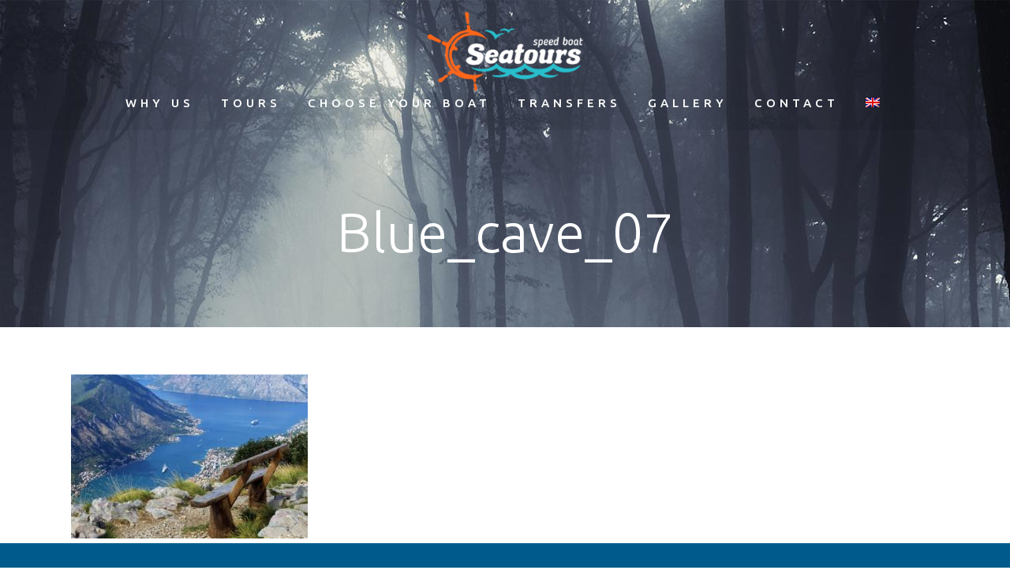

--- FILE ---
content_type: text/html; charset=UTF-8
request_url: https://seatours.me/%D0%B3%D0%BE%D0%BB%D1%83%D0%B1%D0%B0%D1%8F-%D0%BF%D0%B5%D1%89%D0%B5%D1%80%D0%B0/blue_cave_07/
body_size: 10748
content:
	<!DOCTYPE html>
<html dir="ltr" lang="en-US"
	prefix="og: https://ogp.me/ns#" >
<head>
<meta name="MobileOptimized" content="width" />
<meta name="HandheldFriendly" content="true" />
<meta name="generator" content="Drupal 9 (https://www.drupal.org)" />

	<meta charset="UTF-8" />
	
	

	
			
						<meta name="viewport" content="width=device-width,initial-scale=1,user-scalable=no">
		
	<link rel="profile" href="https://gmpg.org/xfn/11" />
	
            <link rel="shortcut icon" type="image/x-icon" href="https://seatours.me/storage/2020/03/logo_sea.png">
        <link rel="apple-touch-icon" href="https://seatours.me/storage/2020/03/logo_sea.png"/>
    	<link href='//fonts.googleapis.com/css?family=Raleway:100,200,300,400,500,600,700,800,900,300italic,400italic,700italic|Ubuntu:100,200,300,400,500,600,700,800,900,300italic,400italic,700italic&subset=latin,latin-ext' rel='stylesheet' type='text/css'>
<script type="application/javascript">var QodeAjaxUrl = "https://seatours.me/ajax-call"</script><link rel="alternate" hreflang="en" href="https://seatours.me/blue-cave-tour/blue_cave_07/" />
<link rel="alternate" hreflang="ru" href="https://seatours.me/%d0%b3%d0%be%d0%bb%d1%83%d0%b1%d0%b0%d1%8f-%d0%bf%d0%b5%d1%89%d0%b5%d1%80%d0%b0/blue_cave_07/?lang=ru" />
<link rel="alternate" hreflang="x-default" href="https://seatours.me/blue-cave-tour/blue_cave_07/" />

		<!-- All in One SEO 4.2.7.1 - aioseo.com -->
		<title>blue_cave_07 | Sea Tours</title>
		<meta name="robots" content="max-image-preview:large" />
		<link rel="canonical" href="https://seatours.me/blue-cave-tour/blue_cave_07/" />
		
		<meta property="og:locale" content="en_US" />
		<meta property="og:site_name" content="Sea Tours |" />
		<meta property="og:type" content="article" />
		<meta property="og:title" content="blue_cave_07 | Sea Tours" />
		<meta property="og:url" content="https://seatours.me/blue-cave-tour/blue_cave_07/" />
		<meta property="article:published_time" content="2020-03-12T16:27:46+00:00" />
		<meta property="article:modified_time" content="2020-03-12T16:27:46+00:00" />
		<meta name="twitter:card" content="summary_large_image" />
		<meta name="twitter:title" content="blue_cave_07 | Sea Tours" />
		<script type="application/ld+json" class="aioseo-schema">
			{"@context":"https:\/\/schema.org","@graph":[{"@type":"BreadcrumbList","@id":"https:\/\/seatours.me\/blue-cave-tour\/blue_cave_07\/#breadcrumblist","itemListElement":[{"@type":"ListItem","@id":"https:\/\/seatours.me\/#listItem","position":1,"item":{"@type":"WebPage","@id":"https:\/\/seatours.me\/","name":"Home","description":"Sea tours is agency providing speedboat excursions of Boka Bay. Our team is here to give you best experience of sight seeing of locations in Boka bay, with professional staff . If you want exquisite experience join us and let us show you our Boka Bay.","url":"https:\/\/seatours.me\/"},"nextItem":"https:\/\/seatours.me\/blue-cave-tour\/blue_cave_07\/#listItem"},{"@type":"ListItem","@id":"https:\/\/seatours.me\/blue-cave-tour\/blue_cave_07\/#listItem","position":2,"item":{"@type":"WebPage","@id":"https:\/\/seatours.me\/blue-cave-tour\/blue_cave_07\/","name":"blue_cave_07","url":"https:\/\/seatours.me\/blue-cave-tour\/blue_cave_07\/"},"previousItem":"https:\/\/seatours.me\/#listItem"}]},{"@type":"ItemPage","@id":"https:\/\/seatours.me\/blue-cave-tour\/blue_cave_07\/#itempage","url":"https:\/\/seatours.me\/blue-cave-tour\/blue_cave_07\/","name":"blue_cave_07 | Sea Tours","inLanguage":"en-US","isPartOf":{"@id":"https:\/\/seatours.me\/#website"},"breadcrumb":{"@id":"https:\/\/seatours.me\/blue-cave-tour\/blue_cave_07\/#breadcrumblist"},"datePublished":"2020-03-12T16:27:46+00:00","dateModified":"2020-03-12T16:27:46+00:00"},{"@type":"Organization","@id":"https:\/\/seatours.me\/#organization","name":"Sea Tours","url":"https:\/\/seatours.me\/"},{"@type":"WebSite","@id":"https:\/\/seatours.me\/#website","url":"https:\/\/seatours.me\/","name":"Sea Tours","inLanguage":"en-US","publisher":{"@id":"https:\/\/seatours.me\/#organization"}}]}
		</script>
		<!-- All in One SEO -->

<link rel='dns-prefetch' href='//maps.googleapis.com' />
<link rel="alternate" type="application/rss+xml" title="Sea Tours &raquo; Feed" href="https://seatours.me/feed/" />
<link rel="alternate" type="application/rss+xml" title="Sea Tours &raquo; Comments Feed" href="https://seatours.me/comments/feed/" />
<link rel="alternate" type="application/rss+xml" title="Sea Tours &raquo; blue_cave_07 Comments Feed" href="https://seatours.me/blue-cave-tour/blue_cave_07/feed/" />
<script type="text/javascript">
window._wpemojiSettings = {"baseUrl":"https:\/\/s.w.org\/images\/core\/emoji\/14.0.0\/72x72\/","ext":".png","svgUrl":"https:\/\/s.w.org\/images\/core\/emoji\/14.0.0\/svg\/","svgExt":".svg","source":{"concatemoji":"https:\/\/seatours.me\/lib\/js\/wp-emoji-release.min.js"}};
/*! This file is auto-generated */
!function(e,a,t){var n,r,o,i=a.createElement("canvas"),p=i.getContext&&i.getContext("2d");function s(e,t){var a=String.fromCharCode,e=(p.clearRect(0,0,i.width,i.height),p.fillText(a.apply(this,e),0,0),i.toDataURL());return p.clearRect(0,0,i.width,i.height),p.fillText(a.apply(this,t),0,0),e===i.toDataURL()}function c(e){var t=a.createElement("script");t.src=e,t.defer=t.type="text/javascript",a.getElementsByTagName("head")[0].appendChild(t)}for(o=Array("flag","emoji"),t.supports={everything:!0,everythingExceptFlag:!0},r=0;r<o.length;r++)t.supports[o[r]]=function(e){if(p&&p.fillText)switch(p.textBaseline="top",p.font="600 32px Arial",e){case"flag":return s([127987,65039,8205,9895,65039],[127987,65039,8203,9895,65039])?!1:!s([55356,56826,55356,56819],[55356,56826,8203,55356,56819])&&!s([55356,57332,56128,56423,56128,56418,56128,56421,56128,56430,56128,56423,56128,56447],[55356,57332,8203,56128,56423,8203,56128,56418,8203,56128,56421,8203,56128,56430,8203,56128,56423,8203,56128,56447]);case"emoji":return!s([129777,127995,8205,129778,127999],[129777,127995,8203,129778,127999])}return!1}(o[r]),t.supports.everything=t.supports.everything&&t.supports[o[r]],"flag"!==o[r]&&(t.supports.everythingExceptFlag=t.supports.everythingExceptFlag&&t.supports[o[r]]);t.supports.everythingExceptFlag=t.supports.everythingExceptFlag&&!t.supports.flag,t.DOMReady=!1,t.readyCallback=function(){t.DOMReady=!0},t.supports.everything||(n=function(){t.readyCallback()},a.addEventListener?(a.addEventListener("DOMContentLoaded",n,!1),e.addEventListener("load",n,!1)):(e.attachEvent("onload",n),a.attachEvent("onreadystatechange",function(){"complete"===a.readyState&&t.readyCallback()})),(e=t.source||{}).concatemoji?c(e.concatemoji):e.wpemoji&&e.twemoji&&(c(e.twemoji),c(e.wpemoji)))}(window,document,window._wpemojiSettings);
</script>
<style type="text/css">
img.wp-smiley,
img.emoji {
	display: inline !important;
	border: none !important;
	box-shadow: none !important;
	height: 1em !important;
	width: 1em !important;
	margin: 0 0.07em !important;
	vertical-align: -0.1em !important;
	background: none !important;
	padding: 0 !important;
}
</style>
	<link rel='stylesheet' id='wp-block-library-css' href='https://seatours.me/lib/css/dist/block-library/style.min.css' type='text/css' media='all' />
<link rel='stylesheet' id='classic-theme-styles-css' href='https://seatours.me/lib/css/classic-themes.min.css' type='text/css' media='all' />
<style id='global-styles-inline-css' type='text/css'>
body{--wp--preset--color--black: #000000;--wp--preset--color--cyan-bluish-gray: #abb8c3;--wp--preset--color--white: #ffffff;--wp--preset--color--pale-pink: #f78da7;--wp--preset--color--vivid-red: #cf2e2e;--wp--preset--color--luminous-vivid-orange: #ff6900;--wp--preset--color--luminous-vivid-amber: #fcb900;--wp--preset--color--light-green-cyan: #7bdcb5;--wp--preset--color--vivid-green-cyan: #00d084;--wp--preset--color--pale-cyan-blue: #8ed1fc;--wp--preset--color--vivid-cyan-blue: #0693e3;--wp--preset--color--vivid-purple: #9b51e0;--wp--preset--gradient--vivid-cyan-blue-to-vivid-purple: linear-gradient(135deg,rgba(6,147,227,1) 0%,rgb(155,81,224) 100%);--wp--preset--gradient--light-green-cyan-to-vivid-green-cyan: linear-gradient(135deg,rgb(122,220,180) 0%,rgb(0,208,130) 100%);--wp--preset--gradient--luminous-vivid-amber-to-luminous-vivid-orange: linear-gradient(135deg,rgba(252,185,0,1) 0%,rgba(255,105,0,1) 100%);--wp--preset--gradient--luminous-vivid-orange-to-vivid-red: linear-gradient(135deg,rgba(255,105,0,1) 0%,rgb(207,46,46) 100%);--wp--preset--gradient--very-light-gray-to-cyan-bluish-gray: linear-gradient(135deg,rgb(238,238,238) 0%,rgb(169,184,195) 100%);--wp--preset--gradient--cool-to-warm-spectrum: linear-gradient(135deg,rgb(74,234,220) 0%,rgb(151,120,209) 20%,rgb(207,42,186) 40%,rgb(238,44,130) 60%,rgb(251,105,98) 80%,rgb(254,248,76) 100%);--wp--preset--gradient--blush-light-purple: linear-gradient(135deg,rgb(255,206,236) 0%,rgb(152,150,240) 100%);--wp--preset--gradient--blush-bordeaux: linear-gradient(135deg,rgb(254,205,165) 0%,rgb(254,45,45) 50%,rgb(107,0,62) 100%);--wp--preset--gradient--luminous-dusk: linear-gradient(135deg,rgb(255,203,112) 0%,rgb(199,81,192) 50%,rgb(65,88,208) 100%);--wp--preset--gradient--pale-ocean: linear-gradient(135deg,rgb(255,245,203) 0%,rgb(182,227,212) 50%,rgb(51,167,181) 100%);--wp--preset--gradient--electric-grass: linear-gradient(135deg,rgb(202,248,128) 0%,rgb(113,206,126) 100%);--wp--preset--gradient--midnight: linear-gradient(135deg,rgb(2,3,129) 0%,rgb(40,116,252) 100%);--wp--preset--duotone--dark-grayscale: url('#wp-duotone-dark-grayscale');--wp--preset--duotone--grayscale: url('#wp-duotone-grayscale');--wp--preset--duotone--purple-yellow: url('#wp-duotone-purple-yellow');--wp--preset--duotone--blue-red: url('#wp-duotone-blue-red');--wp--preset--duotone--midnight: url('#wp-duotone-midnight');--wp--preset--duotone--magenta-yellow: url('#wp-duotone-magenta-yellow');--wp--preset--duotone--purple-green: url('#wp-duotone-purple-green');--wp--preset--duotone--blue-orange: url('#wp-duotone-blue-orange');--wp--preset--font-size--small: 13px;--wp--preset--font-size--medium: 20px;--wp--preset--font-size--large: 36px;--wp--preset--font-size--x-large: 42px;--wp--preset--spacing--20: 0.44rem;--wp--preset--spacing--30: 0.67rem;--wp--preset--spacing--40: 1rem;--wp--preset--spacing--50: 1.5rem;--wp--preset--spacing--60: 2.25rem;--wp--preset--spacing--70: 3.38rem;--wp--preset--spacing--80: 5.06rem;}:where(.is-layout-flex){gap: 0.5em;}body .is-layout-flow > .alignleft{float: left;margin-inline-start: 0;margin-inline-end: 2em;}body .is-layout-flow > .alignright{float: right;margin-inline-start: 2em;margin-inline-end: 0;}body .is-layout-flow > .aligncenter{margin-left: auto !important;margin-right: auto !important;}body .is-layout-constrained > .alignleft{float: left;margin-inline-start: 0;margin-inline-end: 2em;}body .is-layout-constrained > .alignright{float: right;margin-inline-start: 2em;margin-inline-end: 0;}body .is-layout-constrained > .aligncenter{margin-left: auto !important;margin-right: auto !important;}body .is-layout-constrained > :where(:not(.alignleft):not(.alignright):not(.alignfull)){max-width: var(--wp--style--global--content-size);margin-left: auto !important;margin-right: auto !important;}body .is-layout-constrained > .alignwide{max-width: var(--wp--style--global--wide-size);}body .is-layout-flex{display: flex;}body .is-layout-flex{flex-wrap: wrap;align-items: center;}body .is-layout-flex > *{margin: 0;}:where(.wp-block-columns.is-layout-flex){gap: 2em;}.has-black-color{color: var(--wp--preset--color--black) !important;}.has-cyan-bluish-gray-color{color: var(--wp--preset--color--cyan-bluish-gray) !important;}.has-white-color{color: var(--wp--preset--color--white) !important;}.has-pale-pink-color{color: var(--wp--preset--color--pale-pink) !important;}.has-vivid-red-color{color: var(--wp--preset--color--vivid-red) !important;}.has-luminous-vivid-orange-color{color: var(--wp--preset--color--luminous-vivid-orange) !important;}.has-luminous-vivid-amber-color{color: var(--wp--preset--color--luminous-vivid-amber) !important;}.has-light-green-cyan-color{color: var(--wp--preset--color--light-green-cyan) !important;}.has-vivid-green-cyan-color{color: var(--wp--preset--color--vivid-green-cyan) !important;}.has-pale-cyan-blue-color{color: var(--wp--preset--color--pale-cyan-blue) !important;}.has-vivid-cyan-blue-color{color: var(--wp--preset--color--vivid-cyan-blue) !important;}.has-vivid-purple-color{color: var(--wp--preset--color--vivid-purple) !important;}.has-black-background-color{background-color: var(--wp--preset--color--black) !important;}.has-cyan-bluish-gray-background-color{background-color: var(--wp--preset--color--cyan-bluish-gray) !important;}.has-white-background-color{background-color: var(--wp--preset--color--white) !important;}.has-pale-pink-background-color{background-color: var(--wp--preset--color--pale-pink) !important;}.has-vivid-red-background-color{background-color: var(--wp--preset--color--vivid-red) !important;}.has-luminous-vivid-orange-background-color{background-color: var(--wp--preset--color--luminous-vivid-orange) !important;}.has-luminous-vivid-amber-background-color{background-color: var(--wp--preset--color--luminous-vivid-amber) !important;}.has-light-green-cyan-background-color{background-color: var(--wp--preset--color--light-green-cyan) !important;}.has-vivid-green-cyan-background-color{background-color: var(--wp--preset--color--vivid-green-cyan) !important;}.has-pale-cyan-blue-background-color{background-color: var(--wp--preset--color--pale-cyan-blue) !important;}.has-vivid-cyan-blue-background-color{background-color: var(--wp--preset--color--vivid-cyan-blue) !important;}.has-vivid-purple-background-color{background-color: var(--wp--preset--color--vivid-purple) !important;}.has-black-border-color{border-color: var(--wp--preset--color--black) !important;}.has-cyan-bluish-gray-border-color{border-color: var(--wp--preset--color--cyan-bluish-gray) !important;}.has-white-border-color{border-color: var(--wp--preset--color--white) !important;}.has-pale-pink-border-color{border-color: var(--wp--preset--color--pale-pink) !important;}.has-vivid-red-border-color{border-color: var(--wp--preset--color--vivid-red) !important;}.has-luminous-vivid-orange-border-color{border-color: var(--wp--preset--color--luminous-vivid-orange) !important;}.has-luminous-vivid-amber-border-color{border-color: var(--wp--preset--color--luminous-vivid-amber) !important;}.has-light-green-cyan-border-color{border-color: var(--wp--preset--color--light-green-cyan) !important;}.has-vivid-green-cyan-border-color{border-color: var(--wp--preset--color--vivid-green-cyan) !important;}.has-pale-cyan-blue-border-color{border-color: var(--wp--preset--color--pale-cyan-blue) !important;}.has-vivid-cyan-blue-border-color{border-color: var(--wp--preset--color--vivid-cyan-blue) !important;}.has-vivid-purple-border-color{border-color: var(--wp--preset--color--vivid-purple) !important;}.has-vivid-cyan-blue-to-vivid-purple-gradient-background{background: var(--wp--preset--gradient--vivid-cyan-blue-to-vivid-purple) !important;}.has-light-green-cyan-to-vivid-green-cyan-gradient-background{background: var(--wp--preset--gradient--light-green-cyan-to-vivid-green-cyan) !important;}.has-luminous-vivid-amber-to-luminous-vivid-orange-gradient-background{background: var(--wp--preset--gradient--luminous-vivid-amber-to-luminous-vivid-orange) !important;}.has-luminous-vivid-orange-to-vivid-red-gradient-background{background: var(--wp--preset--gradient--luminous-vivid-orange-to-vivid-red) !important;}.has-very-light-gray-to-cyan-bluish-gray-gradient-background{background: var(--wp--preset--gradient--very-light-gray-to-cyan-bluish-gray) !important;}.has-cool-to-warm-spectrum-gradient-background{background: var(--wp--preset--gradient--cool-to-warm-spectrum) !important;}.has-blush-light-purple-gradient-background{background: var(--wp--preset--gradient--blush-light-purple) !important;}.has-blush-bordeaux-gradient-background{background: var(--wp--preset--gradient--blush-bordeaux) !important;}.has-luminous-dusk-gradient-background{background: var(--wp--preset--gradient--luminous-dusk) !important;}.has-pale-ocean-gradient-background{background: var(--wp--preset--gradient--pale-ocean) !important;}.has-electric-grass-gradient-background{background: var(--wp--preset--gradient--electric-grass) !important;}.has-midnight-gradient-background{background: var(--wp--preset--gradient--midnight) !important;}.has-small-font-size{font-size: var(--wp--preset--font-size--small) !important;}.has-medium-font-size{font-size: var(--wp--preset--font-size--medium) !important;}.has-large-font-size{font-size: var(--wp--preset--font-size--large) !important;}.has-x-large-font-size{font-size: var(--wp--preset--font-size--x-large) !important;}
.wp-block-navigation a:where(:not(.wp-element-button)){color: inherit;}
:where(.wp-block-columns.is-layout-flex){gap: 2em;}
.wp-block-pullquote{font-size: 1.5em;line-height: 1.6;}
</style>
<link rel='stylesheet' id='contact-form-7-css' href='https://seatours.me/core/modules/8516d2654f/includes/css/styles.css' type='text/css' media='all' />
<link rel='stylesheet' id='wpml-menu-item-0-css' href='//seatours.me/core/modules/198aea64f4/templates/language-switchers/menu-item/style.min.css' type='text/css' media='all' />
<link rel='stylesheet' id='default_style-css' href='https://seatours.me/core/views/98ac6b4b08/design.css' type='text/css' media='all' />
<link rel='stylesheet' id='qode_font_awesome-css' href='https://seatours.me/core/views/98ac6b4b08/css/font-awesome/css/font-awesome.min.css' type='text/css' media='all' />
<link rel='stylesheet' id='qode_font_elegant-css' href='https://seatours.me/core/views/98ac6b4b08/css/elegant-icons/style.min.css' type='text/css' media='all' />
<link rel='stylesheet' id='qode_linea_icons-css' href='https://seatours.me/core/views/98ac6b4b08/css/linea-icons/style.css' type='text/css' media='all' />
<link rel='stylesheet' id='qode_dripicons-css' href='https://seatours.me/core/views/98ac6b4b08/css/dripicons/dripicons.css' type='text/css' media='all' />
<link rel='stylesheet' id='stylesheet-css' href='https://seatours.me/core/views/98ac6b4b08/css/stylesheet.min.css' type='text/css' media='all' />
<style id='stylesheet-inline-css' type='text/css'>
   .page-id-15430.disabled_footer_top .footer_top_holder, .page-id-15430.disabled_footer_bottom .footer_bottom_holder { display: none;}


</style>
<link rel='stylesheet' id='qode_print-css' href='https://seatours.me/core/views/98ac6b4b08/css/print.css' type='text/css' media='all' />
<link rel='stylesheet' id='mac_stylesheet-css' href='https://seatours.me/core/views/98ac6b4b08/css/mac_stylesheet.css' type='text/css' media='all' />
<link rel='stylesheet' id='webkit-css' href='https://seatours.me/core/views/98ac6b4b08/css/webkit_stylesheet.css' type='text/css' media='all' />
<link rel='stylesheet' id='style_dynamic-css' href='https://seatours.me/core/views/98ac6b4b08/css/style_dynamic.css' type='text/css' media='all' />
<link rel='stylesheet' id='responsive-css' href='https://seatours.me/core/views/98ac6b4b08/css/responsive.min.css' type='text/css' media='all' />
<link rel='stylesheet' id='style_dynamic_responsive-css' href='https://seatours.me/core/views/98ac6b4b08/css/style_dynamic_responsive.css' type='text/css' media='all' />
<link rel='stylesheet' id='js_composer_front-css' href='https://seatours.me/core/modules/041dc5d622/assets/css/js_composer.min.css' type='text/css' media='all' />
<link rel='stylesheet' id='custom_css-css' href='https://seatours.me/core/views/98ac6b4b08/css/custom_css.css' type='text/css' media='all' />
<link rel='stylesheet' id='bsf-Defaults-css' href='https://seatours.me/storage/smile_fonts/Defaults/Defaults.css' type='text/css' media='all' />
<script type='text/javascript' src='https://seatours.me/lib/js/jquery/jquery.min.js' id='jquery-core-js'></script>
<script type='text/javascript' src='https://seatours.me/lib/js/jquery/jquery-migrate.min.js' id='jquery-migrate-js'></script>
<link rel='shortlink' href='https://seatours.me/?p=15430' />
<link rel="alternate" type="application/json+oembed" href="https://seatours.me/wp-json/oembed/1.0/embed?url=https%3A%2F%2Fseatours.me%2Fblue-cave-tour%2Fblue_cave_07%2F" />
<link rel="alternate" type="text/xml+oembed" href="https://seatours.me/wp-json/oembed/1.0/embed?url=https%3A%2F%2Fseatours.me%2Fblue-cave-tour%2Fblue_cave_07%2F&#038;format=xml" />



<script>function setREVStartSize(e){
			//window.requestAnimationFrame(function() {
				window.RSIW = window.RSIW===undefined ? window.innerWidth : window.RSIW;
				window.RSIH = window.RSIH===undefined ? window.innerHeight : window.RSIH;
				try {
					var pw = document.getElementById(e.c).parentNode.offsetWidth,
						newh;
					pw = pw===0 || isNaN(pw) || (e.l=="fullwidth" || e.layout=="fullwidth") ? window.RSIW : pw;
					e.tabw = e.tabw===undefined ? 0 : parseInt(e.tabw);
					e.thumbw = e.thumbw===undefined ? 0 : parseInt(e.thumbw);
					e.tabh = e.tabh===undefined ? 0 : parseInt(e.tabh);
					e.thumbh = e.thumbh===undefined ? 0 : parseInt(e.thumbh);
					e.tabhide = e.tabhide===undefined ? 0 : parseInt(e.tabhide);
					e.thumbhide = e.thumbhide===undefined ? 0 : parseInt(e.thumbhide);
					e.mh = e.mh===undefined || e.mh=="" || e.mh==="auto" ? 0 : parseInt(e.mh,0);
					if(e.layout==="fullscreen" || e.l==="fullscreen")
						newh = Math.max(e.mh,window.RSIH);
					else{
						e.gw = Array.isArray(e.gw) ? e.gw : [e.gw];
						for (var i in e.rl) if (e.gw[i]===undefined || e.gw[i]===0) e.gw[i] = e.gw[i-1];
						e.gh = e.el===undefined || e.el==="" || (Array.isArray(e.el) && e.el.length==0)? e.gh : e.el;
						e.gh = Array.isArray(e.gh) ? e.gh : [e.gh];
						for (var i in e.rl) if (e.gh[i]===undefined || e.gh[i]===0) e.gh[i] = e.gh[i-1];
											
						var nl = new Array(e.rl.length),
							ix = 0,
							sl;
						e.tabw = e.tabhide>=pw ? 0 : e.tabw;
						e.thumbw = e.thumbhide>=pw ? 0 : e.thumbw;
						e.tabh = e.tabhide>=pw ? 0 : e.tabh;
						e.thumbh = e.thumbhide>=pw ? 0 : e.thumbh;
						for (var i in e.rl) nl[i] = e.rl[i]<window.RSIW ? 0 : e.rl[i];
						sl = nl[0];
						for (var i in nl) if (sl>nl[i] && nl[i]>0) { sl = nl[i]; ix=i;}
						var m = pw>(e.gw[ix]+e.tabw+e.thumbw) ? 1 : (pw-(e.tabw+e.thumbw)) / (e.gw[ix]);
						newh =  (e.gh[ix] * m) + (e.tabh + e.thumbh);
					}
					var el = document.getElementById(e.c);
					if (el!==null && el) el.style.height = newh+"px";
					el = document.getElementById(e.c+"_wrapper");
					if (el!==null && el) {
						el.style.height = newh+"px";
						el.style.display = "block";
					}
				} catch(e){
					console.log("Failure at Presize of Slider:" + e)
				}
			//});
		  };</script>
<noscript><style> .wpb_animate_when_almost_visible { opacity: 1; }</style></noscript></head>

<body class="attachment attachment-template-default attachmentid-15430 attachment-jpeg  qode-theme-ver-16.7 qode-theme-bridge wpb-js-composer js-comp-ver-6.10.0 vc_responsive" itemscope itemtype="http://schema.org/WebPage">


<div class="wrapper">
	<div class="wrapper_inner">

    
    <!-- Google Analytics start -->
        <!-- Google Analytics end -->

	<header class=" centered_logo centered_logo_animate scroll_header_top_area light fixed_hiding scrolled_not_transparent page_header">
	<div class="header_inner clearfix">
				<div class="header_top_bottom_holder">
			
			<div class="header_bottom clearfix" style=' background-color:rgba(0, 0, 0, 0.05);' >
								<div class="container">
					<div class="container_inner clearfix">
																				<div class="header_inner_left">
																	<div class="mobile_menu_button">
		<span>
			<i class="qode_icon_font_awesome fa fa-bars " ></i>		</span>
	</div>
								<div class="logo_wrapper" >
	<div class="q_logo">
		<a itemprop="url" href="https://seatours.me/" >
             <img itemprop="image" class="normal" src="https://seatours.me/storage/2020/03/logo_seaturs.png" alt="Logo"/> 			 <img itemprop="image" class="light" src="https://seatours.me/storage/2020/03/logo_seaturs.png" alt="Logo"/> 			 <img itemprop="image" class="dark" src="https://seatours.me/storage/2020/03/logo_sea.png" alt="Logo"/> 			 <img itemprop="image" class="sticky" src="https://seatours.me/storage/2020/03/logo_seaturs.png" alt="Logo"/> 			 <img itemprop="image" class="mobile" src="https://seatours.me/storage/2020/03/logo_sea.png" alt="Logo"/> 					</a>
	</div>
	        <div class="q_logo_hidden">
            <a itemprop="url" href="https://seatours.me/"><img itemprop="image" alt="Logo" src="https://seatours.me/storage/2020/03/logo_seaturs.png" style="height: 100%;"></a>
        </div>
	</div>															</div>
							 <div class="holeder_for_hidden_menu"> 							
							
							<nav class="main_menu drop_down right">
								<ul id="menu-top_menu" class=""><li id="nav-menu-item-15653" class="menu-item menu-item-type-post_type menu-item-object-page menu-item-home  narrow"><a href="https://seatours.me/" class=""><i class="menu_icon blank fa"></i><span>Why Us</span><span class="plus"></span></a></li>
<li id="nav-menu-item-15470" class="menu-item menu-item-type-post_type menu-item-object-page menu-item-has-children  has_sub narrow"><a href="https://seatours.me/tours/" class=""><i class="menu_icon blank fa"></i><span>Tours</span><span class="plus"></span></a>
<div class="second"><div class="inner"><ul>
	<li id="nav-menu-item-15475" class="menu-item menu-item-type-post_type menu-item-object-page "><a href="https://seatours.me/lady-of-the-rocks-and-perast-old-town-tour/" class=""><i class="menu_icon blank fa"></i><span>Private Tour – Lady of the Rocks and Perast Old Town</span><span class="plus"></span></a></li>
	<li id="nav-menu-item-15474" class="menu-item menu-item-type-post_type menu-item-object-page "><a href="https://seatours.me/blue-cave-tour/" class=""><i class="menu_icon blank fa"></i><span>Private Tour – Blue Cave</span><span class="plus"></span></a></li>
	<li id="nav-menu-item-15472" class="menu-item menu-item-type-post_type menu-item-object-page "><a href="https://seatours.me/blue-cave-and-beach-time-tour/" class=""><i class="menu_icon blank fa"></i><span>Private Tour with Beach Time</span><span class="plus"></span></a></li>
	<li id="nav-menu-item-15961" class="menu-item menu-item-type-post_type menu-item-object-page "><a href="https://seatours.me/porto-montenegro/" class=""><i class="menu_icon blank fa"></i><span>Private Tour – Porto Montenegro</span><span class="plus"></span></a></li>
	<li id="nav-menu-item-15473" class="menu-item menu-item-type-post_type menu-item-object-page "><a href="https://seatours.me/private-tour/" class=""><i class="menu_icon blank fa"></i><span>Private Your Day, Your Way</span><span class="plus"></span></a></li>
</ul></div></div>
</li>
<li id="nav-menu-item-16689" class="menu-item menu-item-type-post_type menu-item-object-page menu-item-has-children  has_sub narrow"><a href="https://seatours.me/choose-your-boat/" class=""><i class="menu_icon blank fa"></i><span>Choose your boat</span><span class="plus"></span></a>
<div class="second"><div class="inner"><ul>
	<li id="nav-menu-item-16695" class="menu-item menu-item-type-post_type menu-item-object-page "><a href="https://seatours.me/speedy-cayman-5-85/" class=""><i class="menu_icon blank fa"></i><span>Speedy Cayman 5.85</span><span class="plus"></span></a></li>
	<li id="nav-menu-item-16694" class="menu-item menu-item-type-post_type menu-item-object-page "><a href="https://seatours.me/barracuda-545/" class=""><i class="menu_icon blank fa"></i><span>Barracuda 545</span><span class="plus"></span></a></li>
	<li id="nav-menu-item-16693" class="menu-item menu-item-type-post_type menu-item-object-page "><a href="https://seatours.me/marinello/" class=""><i class="menu_icon blank fa"></i><span>Marinello</span><span class="plus"></span></a></li>
</ul></div></div>
</li>
<li id="nav-menu-item-16114" class="menu-item menu-item-type-post_type menu-item-object-page  narrow"><a href="https://seatours.me/transfers/" class=""><i class="menu_icon blank fa"></i><span>Transfers</span><span class="plus"></span></a></li>
<li id="nav-menu-item-15477" class="menu-item menu-item-type-post_type menu-item-object-page  narrow"><a href="https://seatours.me/gallery/" class=""><i class="menu_icon blank fa"></i><span>Gallery</span><span class="plus"></span></a></li>
<li id="nav-menu-item-15421" class="menu-item menu-item-type-post_type menu-item-object-page  narrow"><a href="https://seatours.me/contact/" class=""><i class="menu_icon blank fa"></i><span>Contact</span><span class="plus"></span></a></li>
<li id="nav-menu-item-wpml-ls-119-en" class="menu-item wpml-ls-slot-119 wpml-ls-item wpml-ls-item-en wpml-ls-current-language wpml-ls-menu-item wpml-ls-first-item menu-item-type-wpml_ls_menu_item menu-item-object-wpml_ls_menu_item menu-item-has-children  has_sub narrow"><a href="https://seatours.me/blue-cave-tour/blue_cave_07/" class=""><i class="menu_icon blank fa"></i><span><img
            class="wpml-ls-flag"
            src="https://seatours.me/core/modules/198aea64f4/res/flags/en.png"
            alt="English"
            
            
    /></span><span class="plus"></span><span class="qode-featured-icon " aria-hidden="true"></span></a>
<div class="second"><div class="inner"><ul>
	<li id="nav-menu-item-wpml-ls-119-ru" class="menu-item wpml-ls-slot-119 wpml-ls-item wpml-ls-item-ru wpml-ls-menu-item wpml-ls-last-item menu-item-type-wpml_ls_menu_item menu-item-object-wpml_ls_menu_item "><a href="https://seatours.me/%d0%b3%d0%be%d0%bb%d1%83%d0%b1%d0%b0%d1%8f-%d0%bf%d0%b5%d1%89%d0%b5%d1%80%d0%b0/blue_cave_07/?lang=ru" class=""><i class="menu_icon blank fa"></i><span><img
            class="wpml-ls-flag"
            src="https://seatours.me/core/modules/198aea64f4/res/flags/ru.png"
            alt="Russian"
            
            
    /></span><span class="plus"></span><span class="qode-featured-icon " aria-hidden="true"></span></a></li>
</ul></div></div>
</li>
</ul>							</nav>
															<div class="header_inner_right">
									<div class="side_menu_button_wrapper right">
																														<div class="side_menu_button">
																																											</div>
									</div>
								</div>
														 </div> 							<nav class="mobile_menu">
	<ul id="menu-top_menu-1" class=""><li id="mobile-menu-item-15653" class="menu-item menu-item-type-post_type menu-item-object-page menu-item-home "><a href="https://seatours.me/" class=""><span>Why Us</span></a><span class="mobile_arrow"><i class="fa fa-angle-right"></i><i class="fa fa-angle-down"></i></span></li>
<li id="mobile-menu-item-15470" class="menu-item menu-item-type-post_type menu-item-object-page menu-item-has-children  has_sub"><a href="https://seatours.me/tours/" class=""><span>Tours</span></a><span class="mobile_arrow"><i class="fa fa-angle-right"></i><i class="fa fa-angle-down"></i></span>
<ul class="sub_menu">
	<li id="mobile-menu-item-15475" class="menu-item menu-item-type-post_type menu-item-object-page "><a href="https://seatours.me/lady-of-the-rocks-and-perast-old-town-tour/" class=""><span>Private Tour – Lady of the Rocks and Perast Old Town</span></a><span class="mobile_arrow"><i class="fa fa-angle-right"></i><i class="fa fa-angle-down"></i></span></li>
	<li id="mobile-menu-item-15474" class="menu-item menu-item-type-post_type menu-item-object-page "><a href="https://seatours.me/blue-cave-tour/" class=""><span>Private Tour – Blue Cave</span></a><span class="mobile_arrow"><i class="fa fa-angle-right"></i><i class="fa fa-angle-down"></i></span></li>
	<li id="mobile-menu-item-15472" class="menu-item menu-item-type-post_type menu-item-object-page "><a href="https://seatours.me/blue-cave-and-beach-time-tour/" class=""><span>Private Tour with Beach Time</span></a><span class="mobile_arrow"><i class="fa fa-angle-right"></i><i class="fa fa-angle-down"></i></span></li>
	<li id="mobile-menu-item-15961" class="menu-item menu-item-type-post_type menu-item-object-page "><a href="https://seatours.me/porto-montenegro/" class=""><span>Private Tour – Porto Montenegro</span></a><span class="mobile_arrow"><i class="fa fa-angle-right"></i><i class="fa fa-angle-down"></i></span></li>
	<li id="mobile-menu-item-15473" class="menu-item menu-item-type-post_type menu-item-object-page "><a href="https://seatours.me/private-tour/" class=""><span>Private Your Day, Your Way</span></a><span class="mobile_arrow"><i class="fa fa-angle-right"></i><i class="fa fa-angle-down"></i></span></li>
</ul>
</li>
<li id="mobile-menu-item-16689" class="menu-item menu-item-type-post_type menu-item-object-page menu-item-has-children  has_sub"><a href="https://seatours.me/choose-your-boat/" class=""><span>Choose your boat</span></a><span class="mobile_arrow"><i class="fa fa-angle-right"></i><i class="fa fa-angle-down"></i></span>
<ul class="sub_menu">
	<li id="mobile-menu-item-16695" class="menu-item menu-item-type-post_type menu-item-object-page "><a href="https://seatours.me/speedy-cayman-5-85/" class=""><span>Speedy Cayman 5.85</span></a><span class="mobile_arrow"><i class="fa fa-angle-right"></i><i class="fa fa-angle-down"></i></span></li>
	<li id="mobile-menu-item-16694" class="menu-item menu-item-type-post_type menu-item-object-page "><a href="https://seatours.me/barracuda-545/" class=""><span>Barracuda 545</span></a><span class="mobile_arrow"><i class="fa fa-angle-right"></i><i class="fa fa-angle-down"></i></span></li>
	<li id="mobile-menu-item-16693" class="menu-item menu-item-type-post_type menu-item-object-page "><a href="https://seatours.me/marinello/" class=""><span>Marinello</span></a><span class="mobile_arrow"><i class="fa fa-angle-right"></i><i class="fa fa-angle-down"></i></span></li>
</ul>
</li>
<li id="mobile-menu-item-16114" class="menu-item menu-item-type-post_type menu-item-object-page "><a href="https://seatours.me/transfers/" class=""><span>Transfers</span></a><span class="mobile_arrow"><i class="fa fa-angle-right"></i><i class="fa fa-angle-down"></i></span></li>
<li id="mobile-menu-item-15477" class="menu-item menu-item-type-post_type menu-item-object-page "><a href="https://seatours.me/gallery/" class=""><span>Gallery</span></a><span class="mobile_arrow"><i class="fa fa-angle-right"></i><i class="fa fa-angle-down"></i></span></li>
<li id="mobile-menu-item-15421" class="menu-item menu-item-type-post_type menu-item-object-page "><a href="https://seatours.me/contact/" class=""><span>Contact</span></a><span class="mobile_arrow"><i class="fa fa-angle-right"></i><i class="fa fa-angle-down"></i></span></li>
<li id="mobile-menu-item-wpml-ls-119-en" class="menu-item wpml-ls-slot-119 wpml-ls-item wpml-ls-item-en wpml-ls-current-language wpml-ls-menu-item wpml-ls-first-item menu-item-type-wpml_ls_menu_item menu-item-object-wpml_ls_menu_item menu-item-has-children  has_sub"><a href="https://seatours.me/blue-cave-tour/blue_cave_07/" class=""><span><img
            class="wpml-ls-flag"
            src="https://seatours.me/core/modules/198aea64f4/res/flags/en.png"
            alt="English"
            
            
    /></span></a><span class="mobile_arrow"><i class="fa fa-angle-right"></i><i class="fa fa-angle-down"></i></span>
<ul class="sub_menu">
	<li id="mobile-menu-item-wpml-ls-119-ru" class="menu-item wpml-ls-slot-119 wpml-ls-item wpml-ls-item-ru wpml-ls-menu-item wpml-ls-last-item menu-item-type-wpml_ls_menu_item menu-item-object-wpml_ls_menu_item "><a href="https://seatours.me/%d0%b3%d0%be%d0%bb%d1%83%d0%b1%d0%b0%d1%8f-%d0%bf%d0%b5%d1%89%d0%b5%d1%80%d0%b0/blue_cave_07/?lang=ru" class=""><span><img
            class="wpml-ls-flag"
            src="https://seatours.me/core/modules/198aea64f4/res/flags/ru.png"
            alt="Russian"
            
            
    /></span></a><span class="mobile_arrow"><i class="fa fa-angle-right"></i><i class="fa fa-angle-down"></i></span></li>
</ul>
</li>
</ul></nav>																				</div>
					</div>
									</div>
			</div>
		</div>

</header>	<a id="back_to_top" href="#">
        <span class="fa-stack">
            <i class="qode_icon_font_awesome fa fa-arrow-up " ></i>        </span>
	</a>
	
	
    
    
    <div class="content ">
        <div class="content_inner  ">
    						<div class="title_outer title_without_animation"    data-height="415">
		<div class="title title_size_large  position_center  has_background" style="background-image:url(https://demo.qodeinteractive.com/bridge68/wp-content/uploads/2015/04/forest-title.jpg);height:415px;">
			<div class="image not_responsive"><img itemprop="image" src="https://demo.qodeinteractive.com/bridge68/wp-content/uploads/2015/04/forest-title.jpg" alt="&nbsp;" /> </div>
										<div class="title_holder"  style="padding-top:173.5px;height:241.5px;">
					<div class="container">
						<div class="container_inner clearfix">
								<div class="title_subtitle_holder" >
                                                                									<div class="title_subtitle_holder_inner">
																										<h1 ><span>blue_cave_07</span></h1>
																	
																																			</div>
								                                                            </div>
						</div>
					</div>
				</div>
								</div>
			</div>
				<div class="container">
            			<div class="container_inner default_template_holder clearfix page_container_inner" >
																				<p class="attachment"><a href='https://seatours.me/storage/2020/03/blue_cave_07.jpg'><img width="300" height="208" src="https://seatours.me/storage/2020/03/blue_cave_07-300x208.jpg" class="attachment-medium size-medium" alt="" decoding="async" loading="lazy" srcset="https://seatours.me/storage/2020/03/blue_cave_07-300x208.jpg 300w, https://seatours.me/storage/2020/03/blue_cave_07.jpg 720w, https://seatours.me/storage/2020/03/blue_cave_07-700x486.jpg 700w" sizes="(max-width: 300px) 100vw, 300px" /></a></p>
														 
																				
		</div>
        	</div>
						<div class="content_bottom" >
					</div>
				
	</div>
</div>



	<footer >
		<div class="footer_inner clearfix">
				<div class="footer_top_holder">
            			<div class="footer_top">
								<div class="container">
					<div class="container_inner">
																	<div class="three_columns clearfix">
								<div class="column1 footer_col1">
									<div class="column_inner">
										<div id="text-5" class="widget widget_text"><h5>CONTACT INFO</h5>			<div class="textwidget"><p>PHONE: <a href="tel:+38268372879">+382 68 372 879</a> <img decoding="async" loading="lazy" class="alignnone size-full wp-image-15387" src="https://seatours.me/storage/2020/03/whatsapp.png" alt="" width="18" height="18" /> <img decoding="async" loading="lazy" class="alignnone size-full wp-image-15386" src="https://seatours.me/storage/2020/03/viber.png" alt="" width="17" height="17" /><br />
EMAIL: <a href="/cdn-cgi/l/email-protection#157c7b737a55667074617a6067663b7870"><span class="__cf_email__" data-cfemail="6f060109002f1c0a0e1b001a1d1c41020a">[email&#160;protected]</span></a><br />
ADDRESS: Beogradska 2 Tivat, Montenegro<br />
WEB SITE: <a href="https://seatours.me/" target="_blank" rel="noopener">www.SeaTours.me</a></p>
</div>
		</div>									</div>
								</div>
								<div class="column2 footer_col2">
									<div class="column_inner">
										<div id="media_image-2" class="widget widget_media_image"><h5>REVIEW US OR BOOK YOUR TOUR</h5><a href="https://www.tripadvisor.co.uk/Attraction_Review-g295381-d20997841-Reviews-Sea_Tours_Speed_Boat_Montenegro-Kotor_Kotor_Municipality.html"><img width="83" height="83" src="https://seatours.me/storage/2020/03/27658_Digital_Promo_Assets_Square_vEN_rebrand-03-150x150.png" class="image wp-image-15496  attachment-100x83 size-100x83" alt="" decoding="async" loading="lazy" style="max-width: 100%; height: auto;" /></a></div>									</div>
								</div>
								<div class="column3 footer_col3">
									<div class="column_inner">
										<div id="custom_html-2" class="widget_text widget widget_custom_html"><h5>LOCATION</h5><div class="textwidget custom-html-widget"><p><iframe style="border: 0;" tabindex="0" src="https://www.google.com/maps/embed?pb=!1m18!1m12!1m3!1d2944.4282003672165!2d18.69297001569466!3d42.43990453804772!2m3!1f0!2f0!3f0!3m2!1i1024!2i768!4f13.1!3m3!1m2!1s0x134c31718f56afd3%3A0x5af2afcb8c9942c8!2s2%20Beogradska%2C%20Tivat%2C%20Montenegro!5e0!3m2!1sen!2s!4v1583928579961!5m2!1sen!2s" width="100%" height="220" frameborder="0" allowfullscreen="allowfullscreen" aria-hidden="false"></iframe></p>
<span data-mce-type="bookmark" style="display: inline-block; width: 0px; overflow: hidden; line-height: 0;" class="mce_SELRES_start">﻿</span></div></div>									</div>
								</div>
							</div>
															</div>
				</div>
							</div>
					</div>
							<div class="footer_bottom_holder">
                									<div class="footer_bottom">
							<div class="textwidget"><div class="separator  transparent center  " style="margin-top: 30px;margin-bottom: 0px;"></div>
<p>&copy; Copyright <a href="https://qodeinteractive.com/" rel="nofollow noopener" target="_blank">Sea Tours</a></p>
<div class="separator  transparent center  " style="margin-top: 30px;margin-bottom: 0px;"></div>
</div>
					</div>
								</div>
				</div>
	</footer>
		
</div>
</div>

		<script data-cfasync="false" src="/cdn-cgi/scripts/5c5dd728/cloudflare-static/email-decode.min.js"></script><script>
			window.RS_MODULES = window.RS_MODULES || {};
			window.RS_MODULES.modules = window.RS_MODULES.modules || {};
			window.RS_MODULES.waiting = window.RS_MODULES.waiting || [];
			window.RS_MODULES.defered = true;
			window.RS_MODULES.moduleWaiting = window.RS_MODULES.moduleWaiting || {};
			window.RS_MODULES.type = 'compiled';
		</script>
		<script type="text/html" id="wpb-modifications"></script><link rel='stylesheet' id='rs-plugin-settings-css' href='https://seatours.me/core/modules/4b36101dcc/public/assets/css/rs6.css' type='text/css' media='all' />
<style id='rs-plugin-settings-inline-css' type='text/css'>
#rs-demo-id {}
</style>
<script type='text/javascript' src='https://seatours.me/core/modules/8516d2654f/includes/swv/js/index.js' id='swv-js'></script>
<script type='text/javascript' id='contact-form-7-js-extra'>
/* <![CDATA[ */
var wpcf7 = {"api":{"root":"https:\/\/seatours.me\/wp-json\/","namespace":"contact-form-7\/v1"},"cached":"1"};
/* ]]> */
</script>
<script type='text/javascript' src='https://seatours.me/core/modules/8516d2654f/includes/js/index.js' id='contact-form-7-js'></script>
<script type='text/javascript' src='https://seatours.me/core/modules/4b36101dcc/public/assets/js/rbtools.min.js' defer async id='tp-tools-js'></script>
<script type='text/javascript' src='https://seatours.me/core/modules/4b36101dcc/public/assets/js/rs6.min.js' defer async id='revmin-js'></script>
<script type='text/javascript' id='qode-like-js-extra'>
/* <![CDATA[ */
var qodeLike = {"ajaxurl":"https:\/\/seatours.me\/ajax-call"};
/* ]]> */
</script>
<script type='text/javascript' src='https://seatours.me/core/views/98ac6b4b08/js/plugins/qode-like.min.js' id='qode-like-js'></script>
<script type='text/javascript' src='https://seatours.me/lib/js/jquery/ui/core.min.js' id='jquery-ui-core-js'></script>
<script type='text/javascript' src='https://seatours.me/lib/js/jquery/ui/accordion.min.js' id='jquery-ui-accordion-js'></script>
<script type='text/javascript' src='https://seatours.me/lib/js/jquery/ui/menu.min.js' id='jquery-ui-menu-js'></script>
<script type='text/javascript' src='https://seatours.me/lib/js/dist/vendor/regenerator-runtime.min.js' id='regenerator-runtime-js'></script>
<script type='text/javascript' src='https://seatours.me/lib/js/dist/vendor/wp-polyfill.min.js' id='wp-polyfill-js'></script>
<script type='text/javascript' src='https://seatours.me/lib/js/dist/dom-ready.min.js' id='wp-dom-ready-js'></script>
<script type='text/javascript' src='https://seatours.me/lib/js/dist/hooks.min.js' id='wp-hooks-js'></script>
<script type='text/javascript' src='https://seatours.me/lib/js/dist/i18n.min.js' id='wp-i18n-js'></script>
<script type='text/javascript' id='wp-i18n-js-after'>
wp.i18n.setLocaleData( { 'text direction\u0004ltr': [ 'ltr' ] } );
</script>
<script type='text/javascript' src='https://seatours.me/lib/js/dist/a11y.min.js' id='wp-a11y-js'></script>
<script type='text/javascript' id='jquery-ui-autocomplete-js-extra'>
/* <![CDATA[ */
var uiAutocompleteL10n = {"noResults":"No results found.","oneResult":"1 result found. Use up and down arrow keys to navigate.","manyResults":"%d results found. Use up and down arrow keys to navigate.","itemSelected":"Item selected."};
/* ]]> */
</script>
<script type='text/javascript' src='https://seatours.me/lib/js/jquery/ui/autocomplete.min.js' id='jquery-ui-autocomplete-js'></script>
<script type='text/javascript' src='https://seatours.me/lib/js/jquery/ui/controlgroup.min.js' id='jquery-ui-controlgroup-js'></script>
<script type='text/javascript' src='https://seatours.me/lib/js/jquery/ui/checkboxradio.min.js' id='jquery-ui-checkboxradio-js'></script>
<script type='text/javascript' src='https://seatours.me/lib/js/jquery/ui/button.min.js' id='jquery-ui-button-js'></script>
<script type='text/javascript' src='https://seatours.me/lib/js/jquery/ui/datepicker.min.js' id='jquery-ui-datepicker-js'></script>
<script type='text/javascript' id='jquery-ui-datepicker-js-after'>
jQuery(function(jQuery){jQuery.datepicker.setDefaults({"closeText":"Close","currentText":"Today","monthNames":["January","February","March","April","May","June","July","August","September","October","November","December"],"monthNamesShort":["Jan","Feb","Mar","Apr","May","Jun","Jul","Aug","Sep","Oct","Nov","Dec"],"nextText":"Next","prevText":"Previous","dayNames":["Sunday","Monday","Tuesday","Wednesday","Thursday","Friday","Saturday"],"dayNamesShort":["Sun","Mon","Tue","Wed","Thu","Fri","Sat"],"dayNamesMin":["S","M","T","W","T","F","S"],"dateFormat":"MM d, yy","firstDay":1,"isRTL":false});});
</script>
<script type='text/javascript' src='https://seatours.me/lib/js/jquery/ui/mouse.min.js' id='jquery-ui-mouse-js'></script>
<script type='text/javascript' src='https://seatours.me/lib/js/jquery/ui/resizable.min.js' id='jquery-ui-resizable-js'></script>
<script type='text/javascript' src='https://seatours.me/lib/js/jquery/ui/draggable.min.js' id='jquery-ui-draggable-js'></script>
<script type='text/javascript' src='https://seatours.me/lib/js/jquery/ui/dialog.min.js' id='jquery-ui-dialog-js'></script>
<script type='text/javascript' src='https://seatours.me/lib/js/jquery/ui/droppable.min.js' id='jquery-ui-droppable-js'></script>
<script type='text/javascript' src='https://seatours.me/lib/js/jquery/ui/progressbar.min.js' id='jquery-ui-progressbar-js'></script>
<script type='text/javascript' src='https://seatours.me/lib/js/jquery/ui/selectable.min.js' id='jquery-ui-selectable-js'></script>
<script type='text/javascript' src='https://seatours.me/lib/js/jquery/ui/sortable.min.js' id='jquery-ui-sortable-js'></script>
<script type='text/javascript' src='https://seatours.me/lib/js/jquery/ui/slider.min.js' id='jquery-ui-slider-js'></script>
<script type='text/javascript' src='https://seatours.me/lib/js/jquery/ui/spinner.min.js' id='jquery-ui-spinner-js'></script>
<script type='text/javascript' src='https://seatours.me/lib/js/jquery/ui/tooltip.min.js' id='jquery-ui-tooltip-js'></script>
<script type='text/javascript' src='https://seatours.me/lib/js/jquery/ui/tabs.min.js' id='jquery-ui-tabs-js'></script>
<script type='text/javascript' src='https://seatours.me/lib/js/jquery/ui/effect.min.js' id='jquery-effects-core-js'></script>
<script type='text/javascript' src='https://seatours.me/lib/js/jquery/ui/effect-blind.min.js' id='jquery-effects-blind-js'></script>
<script type='text/javascript' src='https://seatours.me/lib/js/jquery/ui/effect-bounce.min.js' id='jquery-effects-bounce-js'></script>
<script type='text/javascript' src='https://seatours.me/lib/js/jquery/ui/effect-clip.min.js' id='jquery-effects-clip-js'></script>
<script type='text/javascript' src='https://seatours.me/lib/js/jquery/ui/effect-drop.min.js' id='jquery-effects-drop-js'></script>
<script type='text/javascript' src='https://seatours.me/lib/js/jquery/ui/effect-explode.min.js' id='jquery-effects-explode-js'></script>
<script type='text/javascript' src='https://seatours.me/lib/js/jquery/ui/effect-fade.min.js' id='jquery-effects-fade-js'></script>
<script type='text/javascript' src='https://seatours.me/lib/js/jquery/ui/effect-fold.min.js' id='jquery-effects-fold-js'></script>
<script type='text/javascript' src='https://seatours.me/lib/js/jquery/ui/effect-highlight.min.js' id='jquery-effects-highlight-js'></script>
<script type='text/javascript' src='https://seatours.me/lib/js/jquery/ui/effect-pulsate.min.js' id='jquery-effects-pulsate-js'></script>
<script type='text/javascript' src='https://seatours.me/lib/js/jquery/ui/effect-size.min.js' id='jquery-effects-size-js'></script>
<script type='text/javascript' src='https://seatours.me/lib/js/jquery/ui/effect-scale.min.js' id='jquery-effects-scale-js'></script>
<script type='text/javascript' src='https://seatours.me/lib/js/jquery/ui/effect-shake.min.js' id='jquery-effects-shake-js'></script>
<script type='text/javascript' src='https://seatours.me/lib/js/jquery/ui/effect-slide.min.js' id='jquery-effects-slide-js'></script>
<script type='text/javascript' src='https://seatours.me/lib/js/jquery/ui/effect-transfer.min.js' id='jquery-effects-transfer-js'></script>
<script type='text/javascript' src='https://seatours.me/core/views/98ac6b4b08/js/plugins.js' id='plugins-js'></script>
<script type='text/javascript' src='https://seatours.me/core/views/98ac6b4b08/js/plugins/jquery.carouFredSel-6.2.1.min.js' id='carouFredSel-js'></script>
<script type='text/javascript' src='https://seatours.me/core/views/98ac6b4b08/js/plugins/lemmon-slider.min.js' id='lemmonSlider-js'></script>
<script type='text/javascript' src='https://seatours.me/core/views/98ac6b4b08/js/plugins/jquery.fullPage.min.js' id='one_page_scroll-js'></script>
<script type='text/javascript' src='https://seatours.me/core/views/98ac6b4b08/js/plugins/jquery.mousewheel.min.js' id='mousewheel-js'></script>
<script type='text/javascript' src='https://seatours.me/core/views/98ac6b4b08/js/plugins/jquery.touchSwipe.min.js' id='touchSwipe-js'></script>
<script type='text/javascript' src='https://seatours.me/core/modules/041dc5d622/assets/lib/bower/isotope/dist/isotope.pkgd.min.js' id='isotope-js'></script>
<script type='text/javascript' src='https://seatours.me/core/views/98ac6b4b08/js/plugins/packery-mode.pkgd.min.js' id='packery-js'></script>
<script type='text/javascript' src='https://seatours.me/core/views/98ac6b4b08/js/plugins/jquery.stretch.js' id='stretch-js'></script>
<script type='text/javascript' src='https://seatours.me/core/views/98ac6b4b08/js/plugins/imagesloaded.js' id='imagesLoaded-js'></script>
<script type='text/javascript' src='https://seatours.me/core/views/98ac6b4b08/js/plugins/rangeslider.min.js' id='rangeSlider-js'></script>
<script type='text/javascript' src='https://seatours.me/core/views/98ac6b4b08/js/plugins/jquery.event.move.js' id='eventMove-js'></script>
<script type='text/javascript' src='https://seatours.me/core/views/98ac6b4b08/js/plugins/jquery.twentytwenty.js' id='twentytwenty-js'></script>
<script type='text/javascript' src='https://maps.googleapis.com/maps/api/js?key=AIzaSyDfwNVtcuRduRUh5V2qXEc3iN3YM6AhXY4' id='google_map_api-js'></script>
<script type='text/javascript' src='https://seatours.me/core/views/98ac6b4b08/js/default_dynamic.js' id='default_dynamic-js'></script>
<script type='text/javascript' id='default-js-extra'>
/* <![CDATA[ */
var QodeAdminAjax = {"ajaxurl":"https:\/\/seatours.me\/ajax-call"};
var qodeGlobalVars = {"vars":{"qodeAddingToCartLabel":"Adding to Cart..."}};
/* ]]> */
</script>
<script type='text/javascript' src='https://seatours.me/core/views/98ac6b4b08/js/default.min.js' id='default-js'></script>
<script type='text/javascript' src='https://seatours.me/core/views/98ac6b4b08/js/custom_js.js' id='custom_js-js'></script>
<script type='text/javascript' src='https://seatours.me/lib/js/comment-reply.min.js' id='comment-reply-js'></script>
<script type='text/javascript' src='https://seatours.me/core/modules/041dc5d622/assets/js/dist/js_composer_front.min.js' id='wpb_composer_front_js-js'></script>
<script defer src="https://static.cloudflareinsights.com/beacon.min.js/vcd15cbe7772f49c399c6a5babf22c1241717689176015" integrity="sha512-ZpsOmlRQV6y907TI0dKBHq9Md29nnaEIPlkf84rnaERnq6zvWvPUqr2ft8M1aS28oN72PdrCzSjY4U6VaAw1EQ==" data-cf-beacon='{"version":"2024.11.0","token":"7db45c2b222845b1a5b598dd7a0d9bcc","r":1,"server_timing":{"name":{"cfCacheStatus":true,"cfEdge":true,"cfExtPri":true,"cfL4":true,"cfOrigin":true,"cfSpeedBrain":true},"location_startswith":null}}' crossorigin="anonymous"></script>
</body>
</html>

--- FILE ---
content_type: text/css
request_url: https://seatours.me/core/views/98ac6b4b08/css/custom_css.css
body_size: 425
content:


.qbutton {
  padding: 0 60px;
}

.projects_holder article .portfolio_description {
  padding: 30px 0 37px;
}

.testimonials_holder .flex-direction-nav a {
   border-color: #808ba0;
}

.testimonials_holder .flex-direction-nav a:hover {
   background-color: #808ba0;
}

.testimonials_holder .flex-direction-nav a:before {
   color: #808ba0;
}

i.fa.fa-stack-1x {
  font-size: 25px !important;
}

.q_font_awsome_icon_stack:hover .fa-circle {
color: #1b1f2b !important;
}

.blog_holder .post_info {
font-size: 12px;
text-transform: uppercase;
letter-spacing: 2px;
font-weight: 300 !important;
}

.blog_holder h2, .blog_holder h2 a {
  font-size: 45px;
}

.blog_holder.blog_large_image {
  text-align: center;
}

input.wpcf7-form-control.wpcf7-submit {
  padding: 0 60px;
}

aside .widget li, .side_menu .widget li {
  margin: 0 0 1px;
}

.side_menu i.fa.fa-stack-1x {
  font-size: 18px !important;
}

.carousel-inner .slider_content .text .qbutton {
  margin-top: 28px;
}
@media only screen and (max-width: 600px){
.projects_holder.v4.standard_no_space .mix{
  margin: 0;
}
}
li.narrow .second .inner ul {
  padding: 17px 0;
}

.full_width {
position: relative;
}

/*moj css*/

@media only screen and (min-width: 1000px){
header.centered_logo:not(.sticky) .q_logo img {
    -webkit-transform: translate(-50%,0);
    -moz-transform: translate(-50%,0);
    -ms-transform: translate(-50%,0);
    -o-transform: translate(-50%,0);
    transform: translate(-50%,0);
    height: 100px !important;
}

nav.main_menu ul li.active a {
    color: #fff !important;
}

nav.main_menu > ul > li > a {
    color: #ffffff;
    font-family: 'Ubuntu', sans-serif;
    font-size: 15px;
    line-height: 31px;
    font-style: normal;
    font-weight: 500;
    letter-spacing: 5px;
    text-transform: uppercase;
}

header.fixed.scrolled .header_bottom, header.fixed.scrolled .header_top, header.fixed_hiding.scrolled .header_bottom, header.fixed_hiding.scrolled .header_top {
    background-color: rgba(0, 91, 140, 0.91) !important;
}

header.fixed_hiding.centered_logo.fixed_hiding .header_inner_left, header.fixed_hiding .q_logo_hidden a {
    height: 85px;
}

header.fixed_hiding.centered_logo .header_inner_left {
    margin: 5px 0;
}
}

.q_icon_list p {
    font-size: 15px;
    line-height: 27px;
    font-weight: 400;
    margin: 0px 0px 9px;
    padding: 0 0 0 30px;
    position: relative;
    color: #303030;
    margin-bottom: -15px;
}

.vc_column_container>.vc_column-inner {
    box-sizing: border-box;
    padding-left: 15px;
    padding-right: 15px;
    width: 100%;
    margin-top: 0px;
}

